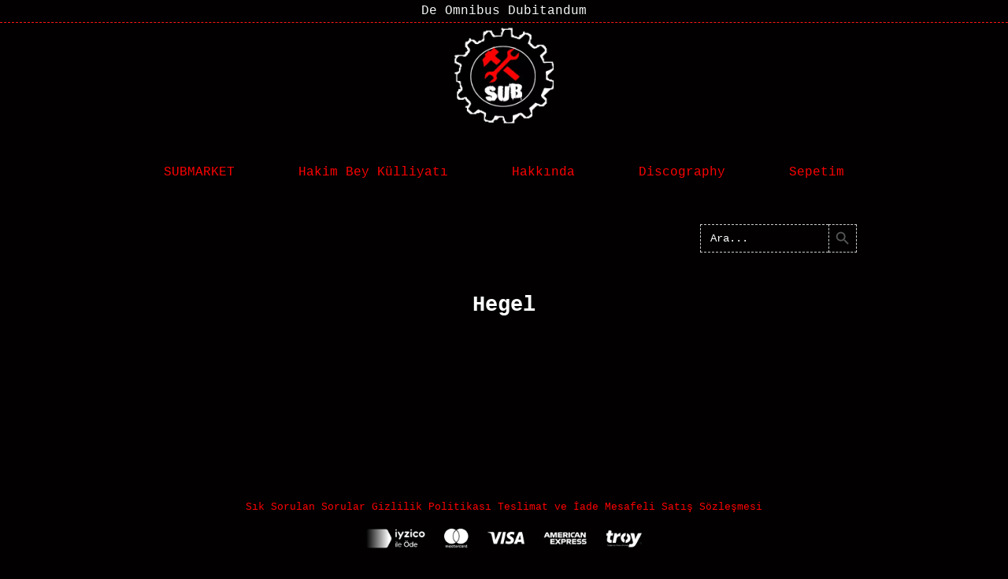

--- FILE ---
content_type: text/html; charset=UTF-8
request_url: https://subyayin.com/urun-etiketi/hegel/
body_size: 7989
content:
<!doctype html>
<html lang="tr">
<head>
	<meta charset="UTF-8">
	<meta name="viewport" content="width=device-width, initial-scale=1">
	<link rel="profile" href="http://gmpg.org/xfn/11">
	<title>hegel &#8211; SUB PRESS</title>
<meta name='robots' content='max-image-preview:large' />
<link rel='preload' as='style' href='https://subyayin.com/wp-content/cache/asset-cleanup/css/item/perfect-woocommerce-brands__build__frontend__css__style-css-v4516363cd2c61daab352d4034f9db63900f93424.css'  data-wpacu-preload-css-basic='1' />
<link rel='preload' as='script' href='https://subyayin.com/wp-content/cache/asset-cleanup/js/item/monostack__js__syntax-highlighting-js-v52ebc645deba817cb5d4a3a56345165aebb3a2da.js' data-wpacu-preload-js='1'>
<link rel='preload' as='script' href='https://subyayin.com/wp-content/cache/asset-cleanup/js/item/monostack__js__skip-link-focus-fix-js-vf37977de04b86eff4a562b1e6742aacb8f82cd64.js' data-wpacu-preload-js='1'>
<link rel='preload' as='script' href='https://subyayin.com/wp-content/plugins/perfect-woocommerce-brands/build/frontend/js/index.js?ver=25bf59070626bf26de92' data-wpacu-preload-js='1'>
<link rel='dns-prefetch' href='//fonts.googleapis.com' />
<link href='https://fonts.gstatic.com' crossorigin rel='preconnect' />
<link rel="alternate" type="application/rss+xml" title="SUB PRESS &raquo; akışı" href="https://subyayin.com/feed/" />
<link rel="alternate" type="application/rss+xml" title="SUB PRESS &raquo; hegel Etiket akışı" href="https://subyayin.com/urun-etiketi/hegel/feed/" />
						<style  type='text/css'>.pswp{display:none}</style>
			<style id='wp-img-auto-sizes-contain-inline-css' type='text/css'>img:is([sizes=auto i],[sizes^="auto," i]){contain-intrinsic-size:3000px 1500px}</style>
<style id='classic-theme-styles-inline-css' type='text/css'>/*! This file is auto-generated */
.wp-block-button__link{color:#fff;background-color:#32373c;border-radius:9999px;box-shadow:none;text-decoration:none;padding:calc(.667em + 2px) calc(1.333em + 2px);font-size:1.125em}.wp-block-file__button{background:#32373c;color:#fff;text-decoration:none}</style>
<link rel='stylesheet' id='woocommerce-layout-css' href='https://subyayin.com/wp-content/plugins/woocommerce/assets/css/woocommerce-layout.css?ver=10.4.3' type='text/css' media='all' />
<link rel='stylesheet' id='woocommerce-smallscreen-css' href='https://subyayin.com/wp-content/plugins/woocommerce/assets/css/woocommerce-smallscreen.css?ver=10.4.3' type='text/css' media='only screen and (max-width: 768px)' />
<link rel='stylesheet' id='woocommerce-general-css' href='https://subyayin.com/wp-content/plugins/woocommerce/assets/css/woocommerce.css?ver=10.4.3' type='text/css' media='all' />
<style id='woocommerce-inline-inline-css' type='text/css'>
.woocommerce form .form-row .required { visibility: visible; }
/*# sourceURL=woocommerce-inline-inline-css */
</style>
<link rel='stylesheet' id='ivory-search-styles-css' href='https://subyayin.com/wp-content/plugins/add-search-to-menu/public/css/ivory-search.min.css?ver=5.5.13' type='text/css' media='all' />
<link rel='stylesheet' id='gutenbergbase-style-css' href='https://subyayin.com/wp-content/cache/asset-cleanup/css/item/monostack__style-css-vbfa1bc4b7439cc99dff2be2e43d3aa0ec0b782f7.css' type='text/css' media='all' />
<link rel='stylesheet' id='monostackblocks-style-css' href='https://subyayin.com/wp-content/cache/asset-cleanup/css/item/monostack__css__blocks-css-v6c8b8bad48bf63f997fca7c31aaa970a1a6544fa.css' type='text/css' media='all' />
<link   data-wpacu-to-be-preloaded-basic='1' rel='stylesheet' id='pwb-styles-frontend-css' href='https://subyayin.com/wp-content/cache/asset-cleanup/css/item/perfect-woocommerce-brands__build__frontend__css__style-css-v4516363cd2c61daab352d4034f9db63900f93424.css' type='text/css' media='all' />
<script type="text/javascript" async='async' src="https://subyayin.com/wp-includes/js/jquery/jquery.min.js?ver=3.7.1" id="jquery-core-js"></script>
<script type="text/javascript" async='async' src="https://subyayin.com/wp-includes/js/jquery/jquery-migrate.min.js?ver=3.4.1" id="jquery-migrate-js"></script>
<script type="text/javascript" async='async' src="https://subyayin.com/wp-content/plugins/woocommerce/assets/js/jquery-blockui/jquery.blockUI.min.js?ver=2.7.0-wc.10.4.3" id="wc-jquery-blockui-js" defer="defer" data-wp-strategy="defer"></script>
<script type="text/javascript" id="wc-add-to-cart-js-extra">
/* <![CDATA[ */
var wc_add_to_cart_params = {"ajax_url":"/wp-admin/admin-ajax.php","wc_ajax_url":"/?wc-ajax=%%endpoint%%","i18n_view_cart":"Sepeti g\u00f6r\u00fcnt\u00fcle","cart_url":"https://subyayin.com/cart/","is_cart":"","cart_redirect_after_add":"no"};
//# sourceURL=wc-add-to-cart-js-extra
/* ]]> */
</script>
<script type="text/javascript" async='async' src="https://subyayin.com/wp-content/plugins/woocommerce/assets/js/frontend/add-to-cart.min.js?ver=10.4.3" id="wc-add-to-cart-js" defer="defer" data-wp-strategy="defer"></script>
<script type="text/javascript" async='async' src="https://subyayin.com/wp-content/plugins/woocommerce/assets/js/js-cookie/js.cookie.min.js?ver=2.1.4-wc.10.4.3" id="wc-js-cookie-js" defer="defer" data-wp-strategy="defer"></script>
<script type="text/javascript" id="woocommerce-js-extra">
/* <![CDATA[ */
var woocommerce_params = {"ajax_url":"/wp-admin/admin-ajax.php","wc_ajax_url":"/?wc-ajax=%%endpoint%%","i18n_password_show":"\u015eifreyi g\u00f6ster","i18n_password_hide":"\u015eifreyi gizle"};
//# sourceURL=woocommerce-js-extra
/* ]]> */
</script>
<script type="text/javascript" async='async' src="https://subyayin.com/wp-content/plugins/woocommerce/assets/js/frontend/woocommerce.min.js?ver=10.4.3" id="woocommerce-js" defer="defer" data-wp-strategy="defer"></script>

	<noscript><style>.woocommerce-product-gallery{opacity:1!important}</style></noscript>
	<noscript><style>.lazyload[data-src]{display:none!important}</style></noscript><style>.lazyload{background-image:none!important}.lazyload:before{background-image:none!important}</style><style>.wp-block-gallery.is-cropped .blocks-gallery-item picture{height:100%;width:100%}</style><style type="text/css" id="custom-background-css">body.custom-background{background-color:#020000}</style>
	<link rel="icon" href="https://subyayin.com/wp-content/uploads/2020/09/cropped-subicon-100x100.png" sizes="32x32" />
<link rel="icon" href="https://subyayin.com/wp-content/uploads/2020/09/cropped-subicon-300x300.png" sizes="192x192" />
<link rel="apple-touch-icon" href="https://subyayin.com/wp-content/uploads/2020/09/cropped-subicon-300x300.png" />
<meta name="msapplication-TileImage" content="https://subyayin.com/wp-content/uploads/2020/09/cropped-subicon-300x300.png" />
		<style type="text/css" id="wp-custom-css">a{text-decoration:none}a:not(.has-text-color):not(.has-background):focus{color:#000}.columns-5{max-width:70%}a:not(.has-text-color):not(.has-background):hover{color:#000}a.mobile-cart{display:none}.is-form-style{text-align:right;max-width:85%}.uchaziran63{text-align:center;padding:inherit;background-color:inherit;border-top:1px dashed #ff1616;border-bottom:1px dashed #ff1616;display:block;position:inherit;margin-top:revert;width:100%;z-index:99998}.uchaziran63 span{background-color:#ff0;color:#000}.is-form-style.is-form-style-3 label{width:15%!important}.is-form-style input.is-search-input{background-color:inherit;border:dashed 1px #ccc!important;font-family:inherit}.is-search-icon{border:1px dashed #ccc;background:#fff0}.woocommerce ul.products li.product a.woocommerce-loop-product__link{display:inline}.is-search-icon:hover,form.is-form-style input.is-search-submit:hover{background:#fff0}.pwb-brands-in-loop,.pwb-single-product-brands{font-size:14px}.pwb-brands-in-loop span::before{content:"\A";white-space:pre}.woocommerce ul.products li.product .price{color:#ff3200}.woocommerce div.product p.price,.woocommerce div.product span.price{color:#ff3200}.main-navigation{max-width:70%}.main-navigation li.current_page_item{background-color:#0e0e0f}.woocommerce button.button.alt,.woocommerce a.button.alt{background-color:red}.woocommerce a.button.alt:hover{background-color:red}.woocommerce button.button.alt:hover{background-color:red}.woocommerce a.button{width:100%;font-size:95%;background-color:#fff0;color:#fff;border:1px dashed #fff;text-align:center;line-height:normal}.woocommerce ul.products{max-width:100%}a.custom-logo-link:not(.has-text-color):not(.has-background):hover,a.custom-logo-link:not(.has-text-color):not(.has-background):focus,a.custom-logo-link:not(.has-text-color):not(.has-background):active{background-color:#000}.woocommerce span.onsale{background-color:red}.product_meta{display:none}.woocommerce div.product .woocommerce-tabs ul.tabs{display:none}.woocommerce-checkout #payment{background:#000}.products .outofstock .button.product_type_simple{visibility:hidden}.products .outofstock .button.product_type_simple::before{content:"şu an stokta yok";font-size:11px;visibility:visible!important;padding:9% 10%;position:absolute;margin-top:-10px;left:0;right:0;border-radius:3px;text-align:center}ins{color:#fff}.select2-dropdown{background-color:#000}.woocommerce-store-notice,p.demo_store{font-size:small;padding:inherit;background-color:inherit;border-bottom:dashed 1px #ff1616}.woocommerce .cart-collaterals .cart_totals{width:inherit}.woocommerce ul.products li.product .woocommerce-loop-product__title{font-size:.93em}.site-info{max-width:90%}.woocommerce-message,.woocommerce-info{background-color:#fff0;border:1px dashed red}.woocommerce-message::before{color:red}.woocommerce .col2-set .col-1,.col2-set .col-1{width:100%}.woocommerce .col2-set .col-2,.col2-set .col-2{width:100%}.woocommerce nav.woocommerce-pagination ul{border:1px dashed #d3ced2}.woocommerce nav.woocommerce-pagination ul li{border-right:1px dashed #d3ced2}.woocommerce nav.woocommerce-pagination ul li a:focus,.woocommerce nav.woocommerce-pagination ul li a:hover,.woocommerce nav.woocommerce-pagination ul li span.current{background:#ff0;color:#000}.woocommerce div.product div.images.woocommerce-product-gallery{opacity:1!important}.woocommerce a.added_to_cart{padding-top:.5em;display:block;text-align:center;border-radius:5px;margin-top:1px}@media only screen and (max-width:720px){.columns-5{max-width:100%}.site-branding{max-width:40%}.is-form-style{max-width:95%}.is-form-style.is-form-style-3 label{width:85%!important}.woocommerce-result-count{font-size:smaller}.woocommerce .woocommerce-ordering{float:inherit}.woocommerce-ordering select{max-width:100%}.woocommerce div.product div.images.woocommerce-product-gallery{position:absolute;width:45%;margin-left:10px}.woocommerce div.product div.summary{margin-top:0;margin-bottom:inherit;width:50%;float:right}.woocommerce div.product form.cart div.quantity{margin-bottom:4px}.entry-header h1.entry-title{font-size:1.3rem}.main-navigation{max-width:100%}a.mobile-cart{display:block;margin:0 1rem;padding:0 1rem;float:right}a:link.mobile-cart,a:visited.mobile-cart{background-color:red;color:#000;padding:6px 15px;text-align:center;text-decoration:none;font-size:small}.menu-toggle{color:#000}.main-navigation.toggled ul{display:inline-block}}</style>
		<style type="text/css" media="screen">.is-menu path.search-icon-path{fill:#848484}body .popup-search-close:after,body .search-close:after{border-color:#848484}body .popup-search-close:before,body .search-close:before{border-color:#848484}</style>			<style type="text/css">
					</style>
		<link rel='stylesheet' id='wc-blocks-style-css' href='https://subyayin.com/wp-content/cache/asset-cleanup/css/item/woocommerce__assets__client__blocks__wc-blocks-css-vbac96ac6907afb556e9913ce34a579395a615991.css' type='text/css' media='all' />
<style id='global-styles-inline-css' type='text/css'>:root{--wp--preset--aspect-ratio--square:1;--wp--preset--aspect-ratio--4-3:4/3;--wp--preset--aspect-ratio--3-4:3/4;--wp--preset--aspect-ratio--3-2:3/2;--wp--preset--aspect-ratio--2-3:2/3;--wp--preset--aspect-ratio--16-9:16/9;--wp--preset--aspect-ratio--9-16:9/16;--wp--preset--color--black:#000000;--wp--preset--color--cyan-bluish-gray:#abb8c3;--wp--preset--color--white:#ffffff;--wp--preset--color--pale-pink:#f78da7;--wp--preset--color--vivid-red:#cf2e2e;--wp--preset--color--luminous-vivid-orange:#ff6900;--wp--preset--color--luminous-vivid-amber:#fcb900;--wp--preset--color--light-green-cyan:#7bdcb5;--wp--preset--color--vivid-green-cyan:#00d084;--wp--preset--color--pale-cyan-blue:#8ed1fc;--wp--preset--color--vivid-cyan-blue:#0693e3;--wp--preset--color--vivid-purple:#9b51e0;--wp--preset--color--highlight:#363948;--wp--preset--color--dark-grey:#282A36;--wp--preset--color--muted:#8492B1;--wp--preset--color--light-grey:#f7f7f7;--wp--preset--color--blue:#6BE5FD;--wp--preset--color--pink:#FF79C0;--wp--preset--color--green:#50FA78;--wp--preset--color--purple:#BD93F2;--wp--preset--gradient--vivid-cyan-blue-to-vivid-purple:linear-gradient(135deg,rgb(6,147,227) 0%,rgb(155,81,224) 100%);--wp--preset--gradient--light-green-cyan-to-vivid-green-cyan:linear-gradient(135deg,rgb(122,220,180) 0%,rgb(0,208,130) 100%);--wp--preset--gradient--luminous-vivid-amber-to-luminous-vivid-orange:linear-gradient(135deg,rgb(252,185,0) 0%,rgb(255,105,0) 100%);--wp--preset--gradient--luminous-vivid-orange-to-vivid-red:linear-gradient(135deg,rgb(255,105,0) 0%,rgb(207,46,46) 100%);--wp--preset--gradient--very-light-gray-to-cyan-bluish-gray:linear-gradient(135deg,rgb(238,238,238) 0%,rgb(169,184,195) 100%);--wp--preset--gradient--cool-to-warm-spectrum:linear-gradient(135deg,rgb(74,234,220) 0%,rgb(151,120,209) 20%,rgb(207,42,186) 40%,rgb(238,44,130) 60%,rgb(251,105,98) 80%,rgb(254,248,76) 100%);--wp--preset--gradient--blush-light-purple:linear-gradient(135deg,rgb(255,206,236) 0%,rgb(152,150,240) 100%);--wp--preset--gradient--blush-bordeaux:linear-gradient(135deg,rgb(254,205,165) 0%,rgb(254,45,45) 50%,rgb(107,0,62) 100%);--wp--preset--gradient--luminous-dusk:linear-gradient(135deg,rgb(255,203,112) 0%,rgb(199,81,192) 50%,rgb(65,88,208) 100%);--wp--preset--gradient--pale-ocean:linear-gradient(135deg,rgb(255,245,203) 0%,rgb(182,227,212) 50%,rgb(51,167,181) 100%);--wp--preset--gradient--electric-grass:linear-gradient(135deg,rgb(202,248,128) 0%,rgb(113,206,126) 100%);--wp--preset--gradient--midnight:linear-gradient(135deg,rgb(2,3,129) 0%,rgb(40,116,252) 100%);--wp--preset--font-size--small:13px;--wp--preset--font-size--medium:20px;--wp--preset--font-size--large:36px;--wp--preset--font-size--x-large:42px;--wp--preset--spacing--20:0.44rem;--wp--preset--spacing--30:0.67rem;--wp--preset--spacing--40:1rem;--wp--preset--spacing--50:1.5rem;--wp--preset--spacing--60:2.25rem;--wp--preset--spacing--70:3.38rem;--wp--preset--spacing--80:5.06rem;--wp--preset--shadow--natural:6px 6px 9px rgba(0, 0, 0, 0.2);--wp--preset--shadow--deep:12px 12px 50px rgba(0, 0, 0, 0.4);--wp--preset--shadow--sharp:6px 6px 0px rgba(0, 0, 0, 0.2);--wp--preset--shadow--outlined:6px 6px 0px -3px rgb(255, 255, 255), 6px 6px rgb(0, 0, 0);--wp--preset--shadow--crisp:6px 6px 0px rgb(0, 0, 0)}:where(.is-layout-flex){gap:.5em}:where(.is-layout-grid){gap:.5em}body .is-layout-flex{display:flex}.is-layout-flex{flex-wrap:wrap;align-items:center}.is-layout-flex>:is(*,div){margin:0}body .is-layout-grid{display:grid}.is-layout-grid>:is(*,div){margin:0}:where(.wp-block-columns.is-layout-flex){gap:2em}:where(.wp-block-columns.is-layout-grid){gap:2em}:where(.wp-block-post-template.is-layout-flex){gap:1.25em}:where(.wp-block-post-template.is-layout-grid){gap:1.25em}.has-black-color{color:var(--wp--preset--color--black)!important}.has-cyan-bluish-gray-color{color:var(--wp--preset--color--cyan-bluish-gray)!important}.has-white-color{color:var(--wp--preset--color--white)!important}.has-pale-pink-color{color:var(--wp--preset--color--pale-pink)!important}.has-vivid-red-color{color:var(--wp--preset--color--vivid-red)!important}.has-luminous-vivid-orange-color{color:var(--wp--preset--color--luminous-vivid-orange)!important}.has-luminous-vivid-amber-color{color:var(--wp--preset--color--luminous-vivid-amber)!important}.has-light-green-cyan-color{color:var(--wp--preset--color--light-green-cyan)!important}.has-vivid-green-cyan-color{color:var(--wp--preset--color--vivid-green-cyan)!important}.has-pale-cyan-blue-color{color:var(--wp--preset--color--pale-cyan-blue)!important}.has-vivid-cyan-blue-color{color:var(--wp--preset--color--vivid-cyan-blue)!important}.has-vivid-purple-color{color:var(--wp--preset--color--vivid-purple)!important}.has-black-background-color{background-color:var(--wp--preset--color--black)!important}.has-cyan-bluish-gray-background-color{background-color:var(--wp--preset--color--cyan-bluish-gray)!important}.has-white-background-color{background-color:var(--wp--preset--color--white)!important}.has-pale-pink-background-color{background-color:var(--wp--preset--color--pale-pink)!important}.has-vivid-red-background-color{background-color:var(--wp--preset--color--vivid-red)!important}.has-luminous-vivid-orange-background-color{background-color:var(--wp--preset--color--luminous-vivid-orange)!important}.has-luminous-vivid-amber-background-color{background-color:var(--wp--preset--color--luminous-vivid-amber)!important}.has-light-green-cyan-background-color{background-color:var(--wp--preset--color--light-green-cyan)!important}.has-vivid-green-cyan-background-color{background-color:var(--wp--preset--color--vivid-green-cyan)!important}.has-pale-cyan-blue-background-color{background-color:var(--wp--preset--color--pale-cyan-blue)!important}.has-vivid-cyan-blue-background-color{background-color:var(--wp--preset--color--vivid-cyan-blue)!important}.has-vivid-purple-background-color{background-color:var(--wp--preset--color--vivid-purple)!important}.has-black-border-color{border-color:var(--wp--preset--color--black)!important}.has-cyan-bluish-gray-border-color{border-color:var(--wp--preset--color--cyan-bluish-gray)!important}.has-white-border-color{border-color:var(--wp--preset--color--white)!important}.has-pale-pink-border-color{border-color:var(--wp--preset--color--pale-pink)!important}.has-vivid-red-border-color{border-color:var(--wp--preset--color--vivid-red)!important}.has-luminous-vivid-orange-border-color{border-color:var(--wp--preset--color--luminous-vivid-orange)!important}.has-luminous-vivid-amber-border-color{border-color:var(--wp--preset--color--luminous-vivid-amber)!important}.has-light-green-cyan-border-color{border-color:var(--wp--preset--color--light-green-cyan)!important}.has-vivid-green-cyan-border-color{border-color:var(--wp--preset--color--vivid-green-cyan)!important}.has-pale-cyan-blue-border-color{border-color:var(--wp--preset--color--pale-cyan-blue)!important}.has-vivid-cyan-blue-border-color{border-color:var(--wp--preset--color--vivid-cyan-blue)!important}.has-vivid-purple-border-color{border-color:var(--wp--preset--color--vivid-purple)!important}.has-vivid-cyan-blue-to-vivid-purple-gradient-background{background:var(--wp--preset--gradient--vivid-cyan-blue-to-vivid-purple)!important}.has-light-green-cyan-to-vivid-green-cyan-gradient-background{background:var(--wp--preset--gradient--light-green-cyan-to-vivid-green-cyan)!important}.has-luminous-vivid-amber-to-luminous-vivid-orange-gradient-background{background:var(--wp--preset--gradient--luminous-vivid-amber-to-luminous-vivid-orange)!important}.has-luminous-vivid-orange-to-vivid-red-gradient-background{background:var(--wp--preset--gradient--luminous-vivid-orange-to-vivid-red)!important}.has-very-light-gray-to-cyan-bluish-gray-gradient-background{background:var(--wp--preset--gradient--very-light-gray-to-cyan-bluish-gray)!important}.has-cool-to-warm-spectrum-gradient-background{background:var(--wp--preset--gradient--cool-to-warm-spectrum)!important}.has-blush-light-purple-gradient-background{background:var(--wp--preset--gradient--blush-light-purple)!important}.has-blush-bordeaux-gradient-background{background:var(--wp--preset--gradient--blush-bordeaux)!important}.has-luminous-dusk-gradient-background{background:var(--wp--preset--gradient--luminous-dusk)!important}.has-pale-ocean-gradient-background{background:var(--wp--preset--gradient--pale-ocean)!important}.has-electric-grass-gradient-background{background:var(--wp--preset--gradient--electric-grass)!important}.has-midnight-gradient-background{background:var(--wp--preset--gradient--midnight)!important}.has-small-font-size{font-size:var(--wp--preset--font-size--small)!important}.has-medium-font-size{font-size:var(--wp--preset--font-size--medium)!important}.has-large-font-size{font-size:var(--wp--preset--font-size--large)!important}.has-x-large-font-size{font-size:var(--wp--preset--font-size--x-large)!important}</style>
</head>

<body class="custom-background wp-custom-logo wp-theme-monostack theme-monostack woocommerce woocommerce-page woocommerce-no-js monostack hfeed">
<div id="page" class="site">
	<p class="toute">
     De Omnibus Dubitandum 
	</p>
	<a class="skip-link screen-reader-text" href="#primary">Skip to content</a>
		<header id="masthead" class="site-header">
			<div class="site-branding">
				<a href="https://subyayin.com/" class="custom-logo-link" rel="home"><img width="300" height="300" src="https://subyayin.com/wp-content/uploads/2020/09/subpress-logo.png" class="custom-logo" alt="SUB PRESS" decoding="async" fetchpriority="high" /></a>			</div>
			<nav id="site-navigation" class="main-navigation">
				<a class="mobile-cart" href="https://subyayin.com/cart/">Sepetim</a>
				<button class="menu-toggle" aria-controls="primary-menu" aria-expanded="false">Menu</button>
				
				<div class="menu-main-menu-container"><ul id="primary-menu" class="menu"><li id="menu-item-9966" class="menu-item menu-item-type-post_type menu-item-object-page menu-item-9966"><a href="https://subyayin.com/submarket/">SUBMARKET</a></li>
<li id="menu-item-8969" class="menu-item menu-item-type-post_type menu-item-object-page menu-item-8969"><a href="https://subyayin.com/hakim-bey/">Hakim Bey Külliyatı</a></li>
<li id="menu-item-6550" class="menu-item menu-item-type-post_type menu-item-object-page menu-item-6550"><a href="https://subyayin.com/hakkinda/">Hakkında</a></li>
<li id="menu-item-9406" class="menu-item menu-item-type-post_type menu-item-object-page menu-item-9406"><a href="https://subyayin.com/discography/">Discography</a></li>
<li id="menu-item-4549" class="menu-item menu-item-type-post_type menu-item-object-page menu-item-4549"><a href="https://subyayin.com/cart/">Sepetim</a></li>
</ul></div>			</nav>
	</header>

	<main id="primary" class="site-main">

		<form  class="is-search-form is-form-style is-form-style-3 is-form-id-4521 " action="https://subyayin.com/" method="get" role="search" ><label for="is-search-input-4521"><span class="is-screen-reader-text">Search for:</span><input  type="search" id="is-search-input-4521" name="s" value="" class="is-search-input" placeholder="Ara..." autocomplete=off /></label><button type="submit" class="is-search-submit"><span class="is-screen-reader-text">Search Button</span><span class="is-search-icon"><svg focusable="false" aria-label="Search" xmlns="http://www.w3.org/2000/svg" viewBox="0 0 24 24" width="24px"><path d="M15.5 14h-.79l-.28-.27C15.41 12.59 16 11.11 16 9.5 16 5.91 13.09 3 9.5 3S3 5.91 3 9.5 5.91 16 9.5 16c1.61 0 3.09-.59 4.23-1.57l.27.28v.79l5 4.99L20.49 19l-4.99-5zm-6 0C7.01 14 5 11.99 5 9.5S7.01 5 9.5 5 14 7.01 14 9.5 11.99 14 9.5 14z"></path></svg></span></button><input type="hidden" name="post_type" value="product" /></form><article id="post-0" class="post-0 page type-page status-publish hentry">
	<header class="entry-header">
		<h1 class="entry-title">hegel</h1>	</header>

	<div class="entry-content">
		<div class="woocommerce columns-5 "></div>	</div>

	</article>

	</main>


<footer id="colophon" class="site-footer">
	<div class="site-info">
		<div id="footer-sidebar"><section id="block-3" class="widget widget_block"><p style="font-size: small; text-align: center;">
<a href="https://subyayin.com/sik-sorulan-sorular/">Sık Sorulan Sorular</a> <a href="https://subyayin.com/gizlilik/">Gizlilik Politikası</a> <a href="https://subyayin.com/teslimat-ve-iade/">Teslimat ve İade</a> <a href="https://subyayin.com/mesafeli-satis-sozlesmesi/">Mesafeli Satış Sözleşmesi</a></p>
<p style="text-align: center;"><img decoding="async" src="[data-uri]" width="350" data-src="https://subyayin.com/img/logo_band_white@1X.png" class="lazyload" data-eio-rwidth="456" data-eio-rheight="32"><noscript><img decoding="async" src="https://subyayin.com/img/logo_band_white@1X.png" width="350" data-eio="l"></noscript></p></section></div>		<p style="font-size: small; text-align: center;">Alışverişleriniz: <a href="https://www.iyzico.com/" target="_blank">iyzico</a> güvencesi altındadır.
	</div>
</footer>
</div>

<script type="speculationrules">
{"prefetch":[{"source":"document","where":{"and":[{"href_matches":"/*"},{"not":{"href_matches":["/wp-*.php","/wp-admin/*","/wp-content/uploads/*","/wp-content/*","/wp-content/plugins/*","/wp-content/themes/monostack/*","/*\\?(.+)"]}},{"not":{"selector_matches":"a[rel~=\"nofollow\"]"}},{"not":{"selector_matches":".no-prefetch, .no-prefetch a"}}]},"eagerness":"conservative"}]}
</script>
<style>@media screen and (max-width:380px){._1xrVL7npYN5CKybp32heXk{position:fixed;bottom:0!important;top:unset;left:0;width:100%}}</style>	<script type='text/javascript'>(function(){var c=document.body.className;c=c.replace(/woocommerce-no-js/,'woocommerce-js');document.body.className=c})()</script>
	<script type="text/javascript" id="eio-lazy-load-js-before">
/* <![CDATA[ */
var eio_lazy_vars = {"exactdn_domain":"","skip_autoscale":0,"bg_min_dpr":1.1,"threshold":0,"use_dpr":1};
//# sourceURL=eio-lazy-load-js-before
/* ]]> */
</script>
<script type="text/javascript" async='async' src="https://subyayin.com/wp-content/plugins/ewww-image-optimizer/includes/lazysizes.min.js?ver=831" id="eio-lazy-load-js" async="async" data-wp-strategy="async"></script>
<script type="text/javascript" async='async' src="https://subyayin.com/wp-content/cache/asset-cleanup/js/item/woo-align-buttons__public__js__woo-align-public-js-v033ea75fff07d3d511c867ac54803eab888bae03.js" id="woo-align-js"></script>
<script type="text/javascript" async='async' src="https://subyayin.com/wp-content/cache/asset-cleanup/js/item/monostack__js__navigation-js-vaaf61af7f1d0dda5dae7e155fc90b54b5344922b.js" id="monostack-navigation-js"></script>
<script type="text/javascript" id="monostack-syntax-highlighting-js-extra">
/* <![CDATA[ */
var monostack_pronouns = ["I","we","me","us","you","she","he","her","him","they","them","it","that","which","who","whom","whose","whichever","whoever","whomever","this","these","that","those","anybody","anyone","anything","each","either","everyone","everybody","everything","nobody","neither","no one","nothing","somebody","one","someone","something","few","many","both","several","any","all","some","most","none","myself","yourself","ourselves","yourselves","herself","himself","themselves","itself","who","what","which","whose","whom"];
var monostack_conjunctions = ["for","and","nor","but","or","yet","so","either","neither","not only","but also","both","whether","although","though","even though","as much as","as long as","as soon as","because","since","so that","in order that","if","les","est","even if","that","unless","until","when","where"];
var monostack_prepositions = ["about","beside","near","to","above","between","of","towards","across","beyond","off","under","after","by","on","underneath","against","despite","onto","unlike","along","down","opposite","until","among","during","out","up","around","except","outside","upon","as","for","over","via","at","from","past","with","before","in","round","within","behind","inside","since","without","below","into","than","beneath","like","through"];
//# sourceURL=monostack-syntax-highlighting-js-extra
/* ]]> */
</script>
<script data-wpacu-to-be-preloaded-basic='1' type="text/javascript" async='async' src="https://subyayin.com/wp-content/cache/asset-cleanup/js/item/monostack__js__syntax-highlighting-js-v52ebc645deba817cb5d4a3a56345165aebb3a2da.js" id="monostack-syntax-highlighting-js"></script>
<script data-wpacu-to-be-preloaded-basic='1' type="text/javascript" async='async' src="https://subyayin.com/wp-content/cache/asset-cleanup/js/item/monostack__js__skip-link-focus-fix-js-vf37977de04b86eff4a562b1e6742aacb8f82cd64.js" id="monostack-skip-link-focus-fix-js"></script>
<script type="text/javascript" id="pwb-functions-frontend-js-extra">
/* <![CDATA[ */
var pwb_ajax_object = {"carousel_prev":"\u003C","carousel_next":"\u003E"};
//# sourceURL=pwb-functions-frontend-js-extra
/* ]]> */
</script>
<script data-wpacu-to-be-preloaded-basic='1' type="text/javascript" async='async' src="https://subyayin.com/wp-content/plugins/perfect-woocommerce-brands/build/frontend/js/index.js?ver=25bf59070626bf26de92" id="pwb-functions-frontend-js"></script>
<script type="text/javascript" async='async' src="https://subyayin.com/wp-content/plugins/woocommerce/assets/js/sourcebuster/sourcebuster.min.js?ver=10.4.3" id="sourcebuster-js-js"></script>
<script type="text/javascript" id="wc-order-attribution-js-extra">
/* <![CDATA[ */
var wc_order_attribution = {"params":{"lifetime":1.0e-5,"session":30,"base64":false,"ajaxurl":"https://subyayin.com/wp-admin/admin-ajax.php","prefix":"wc_order_attribution_","allowTracking":true},"fields":{"source_type":"current.typ","referrer":"current_add.rf","utm_campaign":"current.cmp","utm_source":"current.src","utm_medium":"current.mdm","utm_content":"current.cnt","utm_id":"current.id","utm_term":"current.trm","utm_source_platform":"current.plt","utm_creative_format":"current.fmt","utm_marketing_tactic":"current.tct","session_entry":"current_add.ep","session_start_time":"current_add.fd","session_pages":"session.pgs","session_count":"udata.vst","user_agent":"udata.uag"}};
//# sourceURL=wc-order-attribution-js-extra
/* ]]> */
</script>
<script type="text/javascript" async='async' src="https://subyayin.com/wp-content/plugins/woocommerce/assets/js/frontend/order-attribution.min.js?ver=10.4.3" id="wc-order-attribution-js"></script>
<script type="text/javascript" async='async' src="https://subyayin.com/wp-content/plugins/add-search-to-menu/public/js/ivory-search.min.js?ver=5.5.13" id="ivory-search-scripts-js"></script>

</body>
</html>


--- FILE ---
content_type: text/css
request_url: https://subyayin.com/wp-content/cache/asset-cleanup/css/item/monostack__style-css-vbfa1bc4b7439cc99dff2be2e43d3aa0ec0b782f7.css
body_size: 3739
content:
/*!/wp-content/themes/monostack/style.css*/html{font-family:sans-serif;-webkit-text-size-adjust:100%;-ms-text-size-adjust:100%}body{margin:0}article,aside,details,figcaption,figure,footer,header,main,menu,nav,section,summary{display:block}audio,canvas,progress,video{display:inline-block;vertical-align:baseline}audio:not([controls]){display:none;height:0}[hidden],template{display:none}a{background-color:#fff0}a:active,a:hover{outline:0}abbr[title]{border-bottom:1px dotted}b,strong{font-weight:700}dfn{font-style:italic}h1{font-size:2.44em;margin:.67em 0;line-height:1.4}h2{font-size:1.95em;line-height:1.4}h3{font-size:1.56em;line-height:1.4}h4{font-size:1.25em;line-height:1.5}h5{font-size:1em}h6{font-size:.8em}mark{background:#ff0;color:#000}small{font-size:80%}sub,sup{font-size:75%;line-height:0;position:relative;vertical-align:baseline}sup{top:-.5em}sub{bottom:-.25em}img{border:0}svg:not(:root){overflow:hidden}figure{margin:1em 40px}hr{box-sizing:content-box;height:0}pre{overflow:auto}code,kbd,pre,samp{font-family:monospace,monospace;font-size:1em}button,input,optgroup,select,textarea{color:inherit;font:inherit;margin:0}button{overflow:visible}button,select{text-transform:none}button,html input[type="button"],input[type="reset"],input[type="submit"]{-webkit-appearance:button;cursor:pointer}button[disabled],html input[disabled]{cursor:default}button::-moz-focus-inner,input::-moz-focus-inner{border:0;padding:0}input{line-height:normal}input[type="checkbox"],input[type="radio"]{box-sizing:border-box;padding:0}input[type="number"]::-webkit-inner-spin-button,input[type="number"]::-webkit-outer-spin-button{height:auto}input[type="search"]::-webkit-search-cancel-button,input[type="search"]::-webkit-search-decoration{-webkit-appearance:none}fieldset{border:1px solid silver;margin:0 2px;padding:.35em .625em .75em}legend{border:0;padding:0}textarea{overflow:auto}optgroup{font-weight:700}table{border-collapse:collapse;border-spacing:0}td,th{padding:0}:root{--color_background:#282A36;--color_muted:#fff;--color_text:#f7f7f7;--color_heading:#ffffff;--color_blue:#6BE5FD;--color_pink:#FF79C0;--color_green:#50FA78;--color_action:red;--color_highlight:#363948}body,button,input,select,optgroup,textarea{color:var(--color_text);font-family:"Space Mono","Noto Mono","Oxygen Mono",Courier,monospace;font-size:16px;font-size:1rem;line-height:1.8}select{background:var(--color_highlight);border:1px dashed var(--color_muted);color:var(--color_muted)}h1,h2,h3,h4,h5,h6{color:var(--color_heading);clear:both;font-family:Consolas,"Noto Mono","Oxygen Mono",Courier,monospace;padding-top:2rem}.entry-title{line-height:1.4;margin:1rem 0;padding-top:0;text-transform:capitalize;text-align:center;max-width:100%}article:not(:first-child) .entry-title{margin-top:3rem}.entry-header h1.entry-title{font-size:1.7rem}.comments-title{font-size:1rem}dfn,cite,em,i{font-style:italic}.entry-content .highlight-conjunctions{color:var(--color_blue)}.entry-content .highlight-prepositions{color:var(--color_pink)}.entry-content .highlight-pronouns{color:var(--color_green)}.entry-content blockquote p span[class^="highlight-"],.entry-content figure figcaption span[class^="highlight-"]{color:var(--color_muted)}blockquote{position:relative}blockquote p{color:var(--color_muted);margin:0;padding:0;position:relative}blockquote p:before{content:"<!--";font-family:monospace;font-size:13px;left:-2.5rem;position:absolute}blockquote p:after{content:"-->";display:block;font-family:monospace;font-size:13px}address{margin:0 0 1rem}pre{font-family:Consolas,"Noto Mono","Oxygen Mono",Courier,monospace;font-size:.8rem;line-height:1.8;margin-bottom:1rem;max-width:100%;overflow:auto;padding:1rem!important}pre:not(.wp-block-code){background:var(--color_highlight)}code,kbd,tt,var{background-color:var(--color_highlight);font-family:Consolas,"Noto Mono","Oxygen Mono",Courier,monospace;font-size:.8rem;padding:.3rem .5rem}abbr,acronym{border-bottom:1px dotted var(--color_muted);cursor:help}mark,ins{background:#fff9c0;color:var(--color_background);font-family:Consolas,"Noto Mono","Oxygen Mono",Courier,monospace;font-size:.8rem;padding:.3rem .5rem;text-decoration:none}big{font-size:125%}html,body{box-sizing:border-box;height:100%}*,*:before,*:after{box-sizing:inherit}body{background:var(--color_background)}::selection{background:#ff0;color:#000}::-moz-selection{background:#ff0;color:#000}blockquote,q{quotes:"" ""}blockquote:before,blockquote:after,q:before,q:after{content:""}hr{border:0;height:1px;margin-bottom:1rem}ol:not(.comment-list):not(.children):not(.wp-block-latest-comments){counter-reset:list-counter;list-style:none;text-indent:-1.4rem}ol:not(.comment-list):not(.children):not(.wp-block-latest-comments) li{counter-increment:list-counter}ol:not(.comment-list):not(.children):not(.wp-block-latest-comments) li::before{color:var(--color_muted);content:counter(list-counter) "/ ";font-size:.8rem}dt{font-weight:700}dd{margin:0 1rem 1rem}img{height:auto;max-width:100%}figure{margin:1rem 0}table{border:1px dashed var(--color_muted);margin:0 0 1rem;width:100%}th{background-color:var(--color_highlight);font-weight:400}td,th{border:1px dashed var(--color_muted);padding:5px}button,input[type="button"],input[type="reset"],input[type="submit"]{background:var(--color_action);border:none;color:var(--color_background);font-family:Consolas,"Noto Mono","Oxygen Mono",Courier,monospace;font-size:.8rem;letter-spacing:1px;line-height:1.8;padding:5px 1em;position:relative;text-transform:uppercase;vertical-align:top;height:35px}button:hover,input[type="button"]:hover,input[type="reset"]:hover,input[type="submit"]:hover{box-shadow:0 2px 8px rgb(0 0 0 / .5);top:-1px}input[type="text"],input[type="email"],input[type="url"],input[type="password"],input[type="search"],input[type="number"],input[type="tel"],input[type="range"],input[type="date"],input[type="month"],input[type="week"],input[type="time"],input[type="datetime"],input[type="datetime-local"],input[type="color"],textarea{background-color:var(--color_highlight);border:1px dashed var(--color_muted);color:var(--color_heading);padding:0 .3rem}input[type="text"],input[type="email"],input[type="url"],input[type="password"],input[type="search"],input[type="number"],input[type="tel"],input[type="range"],input[type="date"],input[type="month"],input[type="week"],input[type="time"],input[type="datetime"],input[type="datetime-local"],input[type="color"]{height:35px}input[type="text"]:focus,input[type="email"]:focus,input[type="url"]:focus,input[type="password"]:focus,input[type="search"]:focus,input[type="number"]:focus,input[type="tel"]:focus,input[type="range"]:focus,input[type="date"]:focus,input[type="month"]:focus,input[type="week"]:focus,input[type="time"]:focus,input[type="datetime"]:focus,input[type="datetime-local"]:focus,input[type="color"]:focus,textarea:focus{color:var(--color_heading)}input[type="text"]::placeholder,input[type="email"]::placeholder,input[type="url"]::placeholder,input[type="password"]::placeholder,input[type="search"]::placeholder,input[type="number"]::placeholder,input[type="tel"]::placeholder,input[type="range"]::placeholder,input[type="date"]::placeholder,input[type="month"]::placeholder,input[type="week"]::placeholder,input[type="time"]::placeholder,input[type="datetime"]::placeholder,input[type="datetime-local"]::placeholder,input[type="color"]::placeholder,textarea::placeholder{color:var(--color_muted)}textarea{width:100%}label{display:block;font-size:.8rem}.search-form label{display:inline-block}a,.hentry a span[class^="highlight-"]{color:var(--color_action)}a:visited,.hentry a:visited span[class^="highlight-"]{color:var(--color_action)}a:not(.has-text-color):not(.has-background):hover,a:not(.has-text-color):not(.has-background):focus,a:not(.has-text-color):not(.has-background):active,.hentry a:not(.has-text-color):not(.has-background):hover span[class^="highlight-"]{background-color:var(--color_action);color:var(--color_background);text-decoration:none}a:focus{outline:thin dotted}a:hover,a:active{outline:0}.toute{font-size:medium;text-align:center;padding:inherit;background-color:inherit;border-bottom:dashed 1px #ff1616;display:block;position:absolute;top:32;left:0;right:0;margin:0;width:100%;z-index:99998}.main-navigation{clear:both;display:block;margin:0 auto;max-width:600px}.main-navigation ul{display:none;list-style:none;margin:0;padding:0}.main-navigation ul ul{background-color:var(--color_highlight);box-shadow:0 3px 8px rgb(0 0 0 / .2);float:left;position:absolute;top:100%;left:-999em;z-index:99999;text-align:left}.main-navigation ul ul ul{left:-999em;top:0}.main-navigation ul ul li:hover>ul,.main-navigation ul ul li.focus>ul{left:100%}.main-navigation ul ul a{line-height:1.4;padding:.5rem 1rem;width:200px}.main-navigation ul li:hover>ul,.main-navigation ul li.focus>ul{display:block;left:auto}.main-navigation li{position:relative}.main-navigation li:hover{background-color:var(--color_action)!important;color:var(--color_background);text-decoration:none}.main-navigation li:hover>a{color:var(--color_background);text-decoration:none}.main-navigation li.current_page_item{background-color:var(--color_highlight)}.main-navigation li.current_page_item a{text-decoration:none}.main-navigation li:first-child{margin-left:0;padding-left:0}.main-navigation a{display:block}.menu-toggle{padding:0 1rem}@media screen and (max-width:37.5em){.menu-toggle,.main-navigation.toggled ul{display:block;margin:0 1rem}.main-navigation ul>li>a{padding:.3rem 1rem}}@media screen and (min-width:37.5em){.menu-toggle{display:none}.main-navigation ul{display:flex;justify-content:space-between;flex-wrap:wrap}.main-navigation ul.nav-menu>li>a{padding:3px 1rem;height:35px}.main-navigation a{padding:0 1rem}}.site-main .comment-navigation,.site-main .posts-navigation,.site-main .post-navigation{border-bottom:1px dashed var(--color_muted);border-top:1px dashed var(--color_muted);margin:3rem auto;max-width:600px;overflow:hidden;padding-bottom:3rem;padding-top:3rem}.nav-links{display:flex}.comment-navigation .nav-previous,.posts-navigation .nav-previous,.post-navigation .nav-previous{width:50%;flex:1 0 50%}.comment-navigation .nav-next,.posts-navigation .nav-next,.post-navigation .nav-next{text-align:end;flex:1 0 50%}.screen-reader-text{clip:rect(1px,1px,1px,1px);position:absolute!important;height:1px;width:1px;overflow:hidden;word-wrap:normal!important}.screen-reader-text:focus{background-color:var(--color_action);border-radius:3px;box-shadow:0 0 2px 2px rgb(0 0 0 / .6);clip:auto!important;color:var(--color_background);display:block;font-size:.8rem;font-size:.875rem;height:auto;left:5px;line-height:normal;padding:15px 23px 14px;text-decoration:none;top:5px;width:auto;z-index:100000}#primary[tabindex="-1"]:focus{outline:0}.alignleft,.alignright{max-width:600px!important}.alignleft img,.alignright img,.alignleft figcaption,.alignright figcaption{max-width:50%;width:50%}.alignleft figcaption{clear:left}.alignright figcaption{clear:right}.alignleft img,.alignleft figcaption{float:left;margin-right:1rem}.alignright img,.alignright figcaption{float:right;margin-left:1rem}.aligncenter{clear:both;display:block;margin-left:auto;margin-right:auto}.widget-area{width:25%}.widget{border-bottom:1px dashed var(--color_muted);margin:0 0 1rem;padding-bottom:1rem}.widget select{max-width:100%}#page{margin:0 auto;max-width:100%;min-height:100%;position:relative}.site-header{margin-bottom:3rem}.site-branding{margin:0 auto;max-width:10%;padding:2rem 1rem}.site-title{color:var(--color_muted);font-family:"Space Mono","Noto Mono","Oxygen Mono",Courier,monospace;font-size:1rem;font-weight:inherit;line-height:1.8;margin:1rem auto;padding:0;position:relative}.site-title a,.site-title a:visited{color:inherit;text-decoration:none}.site-title a:hover{background-color:#fff0}.site-description{color:var(--color_muted);font-weight:inherit;line-height:1.4;position:relative;word-wrap:break-word}.site-title:before,.site-description:before{content:"// ";left:-2rem;position:absolute}.site-main{padding:0 0 calc(2rem + 100px)}.site-footer{bottom:0;height:100px;position:absolute;width:100%}.site-footer .site-info{color:var(--color_muted);margin:0 auto;position:relative}.site-footer .site-info p:before,.site-footer .search-form:before{left:-2rem;position:absolute}@media screen and (min-width:664px){.site-branding,.site-navigation{padding-left:0;padding-right:0}}.sticky{display:block}.updated:not(.published){display:none}.page-content,.entry-content,.entry-summary{margin:1rem 0 0}.page-links{clear:both;margin:0 0 1rem}.entry-header,.entry-header+p,.page-header,.entry-footer,.site-info,.post-navigation,.page-navigation,.comments-area,.not-found .page-content,.search .entry-summary{margin:1rem auto;padding-left:1rem;padding-right:1rem;max-width:600px}.entry-header+p{margin:1rem auto;max-width:600px}.entry-header .wp-post-image{margin-bottom:1rem}.entry-header .posted-on{color:var(--color_muted);font-size:.8rem}.entry-footer span{margin-right:1rem}.entry-footer{color:var(--color_muted);font-size:.8rem;padding-bottom:3rem}@media screen and (min-width:664px){.entry-header,.entry-header+p,.page-header,.entry-footer,.site-info,.post-navigation,.page-navigation,.comments-area,.not-found .page-content,.search .entry-summary{padding-left:0;padding-right:0}}.search .page-title,.archive.category .page-title,.archive.author .page-title{color:var(--color_green);font-family:"Space Mono","Noto Mono","Oxygen Mono",Courier,monospace;font-size:1rem;font-weight:400;padding-top:0}.infinite-scroll .posts-navigation,.infinite-scroll.neverending .site-footer{display:none}.infinity-end.neverending .site-footer{display:block}.page-content .wp-smiley,.entry-content .wp-smiley,.comment-content .wp-smiley{border:none;margin-bottom:0;margin-top:0;padding:0}embed,iframe,object{max-width:100%}.custom-logo-link{display:inline-block}figcaption{color:var(--color_muted);font-size:.8rem;text-align:left}.wp-caption{margin-bottom:1.5em;max-width:100%}.wp-caption img[class*="wp-image-"]{display:block;margin-left:auto;margin-right:auto}.wp-caption .wp-caption-text{margin:.8075em 0}.wp-caption-text{text-align:center}.gallery{margin-bottom:1.5em}.gallery-item{display:inline-block;text-align:center;vertical-align:top;width:100%}.gallery-columns-2 .gallery-item{max-width:50%}.gallery-columns-3 .gallery-item{max-width:33.3333333333%}.gallery-columns-4 .gallery-item{max-width:25%}.gallery-columns-5 .gallery-item{max-width:20%}.gallery-columns-6 .gallery-item{max-width:16.6666666667%}.gallery-columns-7 .gallery-item{max-width:14.2857142857%}.gallery-columns-8 .gallery-item{max-width:12.5%}.gallery-columns-9 .gallery-item{max-width:11.1111111111%}.gallery-caption{display:block}

--- FILE ---
content_type: text/css
request_url: https://subyayin.com/wp-content/cache/asset-cleanup/css/item/monostack__css__blocks-css-v6c8b8bad48bf63f997fca7c31aaa970a1a6544fa.css
body_size: 1239
content:
/*!/wp-content/themes/monostack/css/blocks.css*/.entry-content>*{margin:1rem auto;max-width:600px;padding-left:1rem;padding-right:1rem}.entry-content>.alignwide{max-width:1100px;text-align:center}.entry-content>.alignfull{margin:1rem 0;max-width:100%}.entry-content ul,.entry-content ol{margin:1rem auto;max-width:600px;list-style-position:outside}.wp-block-video video{max-width:600px}.wp-block-image img{display:block}.wp-block-image.alignleft,.wp-block-image.alignright{width:100%}.wp-block-image.alignfull img{width:100vw}.wp-block-gallery:not(.components-placeholder){margin:1rem auto}.wp-block-cover-text p{padding:1rem 14px}ul.wp-block-latest-posts.alignwide,ul.wp-block-latest-posts.alignfull,ul.wp-block-latest-posts.is-grid.alignwide,ul.wp-block-latest-posts.is-grid.alignwide{padding:0 14px}.wp-block-table{display:block;overflow-x:auto}.wp-block-table{border-collapse:collapse;width:100%}.wp-block-table tbody{box-sizing:content-box}.wp-block-table td,.wp-block-table th{border:none;border-bottom:1px dashed var(--color_muted);border-right:1px dashed var(--color_muted);padding:.5em}.entry-content li{margin-left:2rem;margin-bottom:.3rem}.entry-content ul ul,.entry-content ol ol,.entry-content ul ol,.entry-content ol ul{margin:0 auto}.entry-content ul ul li,.entry-content ol ol li,.entry-content ul ol li,.entry-content ol ul li{margin-left:0}.wp-block-embed.type-video>.wp-block-embed__wrapper{position:relative;width:100%;height:0;padding-top:56.25%}.wp-block-embed.type-video>.wp-block-embed__wrapper>iframe{position:absolute;width:100%;height:100%;top:0;left:0;bottom:0;right:0}.wp-block-quote:not(.is-large):not(.is-style-large){border-left:none}.wp-block-quote.is-large,.wp-block-quote.is-style-large{margin:1rem auto;padding:0}.wp-block-quote.is-large cite,.wp-block-quote.is-style-large cite{display:block;position:relative;left:0}.wp-block-quote cite{color:var(--color_muted);font-size:.8rem;margin-top:0;position:absolute;left:3rem;font-style:inherit;bottom:-.2rem}.wp-block-pullquote{border-top:1px dashed var(--color_muted);border-bottom:1px dashed var(--color_muted);padding-top:1rem;padding-bottom:1rem}.wp-block-pullquote>p:first-child{margin-top:0}.wp-block-pullquote>p:before,.wp-block-pullquote>p:after{content:""}.wp-block-pullquote cite{color:var(--color_muted);font-style:inherit;text-transform:inherit}.wp-block-separator{border:none;border-bottom:1px dashed var(--color_muted);margin:3rem auto;overflow:visible;position:relative}hr.wp-block-separator.is-style-wide:before{color:var(--color_muted);content:"//";left:-2rem;position:absolute;top:-1rem}.wp-block-button__link:not(.has-text-color),.wp-block-button__link:not(.has-text-color):active,.wp-block-button__link:not(.has-text-color):focus,.wp-block-button__link:not(.has-text-color):hover,.wp-block-file a.wp-block-file__button,.wp-block-file a.wp-block-file__button:active,.wp-block-file a.wp-block-file__button:focus,.wp-block-file a.wp-block-file__button:hover{color:var(--color_background)}.wp-block-button__link:not(.has-background),.wp-block-button__link:not(.has-background):active,.wp-block-button__link:not(.has-background):focus,.wp-block-button__link:not(.has-background):hover,.wp-block-file a.wp-block-file__button,.wp-block-file a.wp-block-file__button:active,.wp-block-file a.wp-block-file__button:focus,.wp-block-file a.wp-block-file__button:hover{background-color:var(--color_action)}.wp-block-button .wp-block-button__link,.wp-block-file a.wp-block-file__button{border-radius:0;font-size:.8rem;letter-spacing:1px;line-height:1.8;opacity:1;text-transform:uppercase}.wp-block-button .wp-block-button__link:hover,.wp-block-file a.wp-block-file__button:hover{box-shadow:0 2px 8px rgb(0 0 0 / .5);opacity:1;position:relative;top:-1px}.wp-block-code{border:none;border-radius:0;color:var(--color_text)}p.wp-block-subhead{font-style:normal;opacity:1;text-transform:uppercase}.wp-block-categories ul{padding-left:0;padding-right:0}@media screen and (min-width:768px){.wp-block-cover-text p{padding:1rem 0}.wp-block-quote:not(.is-large):not(.is-style-large){padding-left:0}.entry-content>*{padding-left:0;padding-right:0}}.has-highlight-color{color:#363948}.has-highlight-background-color{background-color:#363948}.has-dark-grey-color{color:#282A36}.has-dark-grey-background-color{background-color:#282A36}.has-muted-color{color:#8492B1}.has-muted-background-color{background-color:#8492B1}.has-light-grey-color{color:#f7f7f7}.has-light-grey-background-color{background-color:#f7f7f7}.has-blue-color{color:#6BE5FD}.has-blue-background-color{background-color:#6BE5FD}.has-pink-color{color:#FF79C0}.has-pink-background-color{background-color:#FF79C0}.has-green-color{color:#50FA78}.has-green-background-color{background-color:#50FA78}.has-purple-color{color:#BD93F2}.has-purple-background-color{background-color:#BD93F2}

--- FILE ---
content_type: text/javascript
request_url: https://subyayin.com/wp-content/cache/asset-cleanup/js/item/monostack__js__syntax-highlighting-js-v52ebc645deba817cb5d4a3a56345165aebb3a2da.js
body_size: 469
content:
/*!/wp-content/themes/monostack/js/syntax-highlighting.js*/
(spec=>{const prepositions=valuesToRegex(monostack_prepositions);const conjunctions=valuesToRegex(monostack_conjunctions);const pronouns=valuesToRegex(monostack_pronouns);function preg_quote(str,delimiter){return(str+'').replace(new RegExp('[.\\\\+*?\\[\\^\\]$(){}=!<>|:\\'+(delimiter||'')+'-]','g'),'\\$&')}
function valuesToRegex(arr){return new RegExp(`^(${ arr.map( preg_quote ).join( '|' ) })$`,'i')}
function highlight(node){node.innerHTML=node.innerHTML.split(' ').map(word=>{if(prepositions.test(word)){return `<span class="highlight-prepositions">${ word }</span>`}else if(conjunctions.test(word)){return `<span class="highlight-conjunctions">${ word }</span>`}else if(pronouns.test(word)){return `<span class="highlight-pronouns">${ word }</span>`}
return word}).join(' ')}
document.querySelectorAll('.hentry .entry-content').forEach(content=>{content.querySelectorAll('*').forEach(highlight);highlight(content)})}).call(this)
;